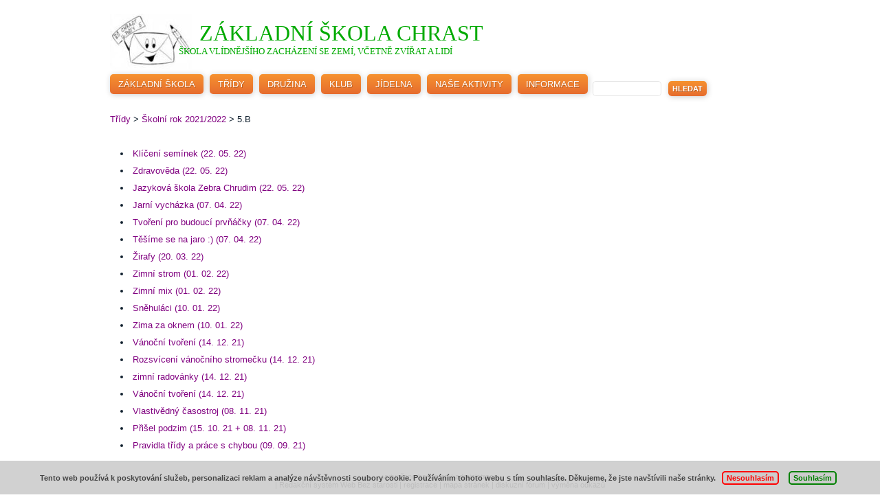

--- FILE ---
content_type: text/html; charset=UTF-8
request_url: https://www.skola-chrast.net/tridy/skolni-rok-2021_2022/5_b
body_size: 4611
content:
<!DOCTYPE html PUBLIC "-//W3C//DTD XHTML 1.0 Strict//EN" "http://www.w3.org/TR/xhtml1/DTD/xhtml1-strict.dtd">

<html xmlns="http://www.w3.org/1999/xhtml">

<head>

<base href="https://www.skola-chrast.net/" />
<meta http-equiv="Content-Type" content="text/html; charset=utf-8" />
<link href="userFiles/favicon.ico" rel="shortcut icon" type="image/ico" />
<meta property="og:image" content="http://www.banan.cz/userFiles/hlavni-panel/fb_banan.jpg" />
<script type="text/javascript" src="js/jquery.js"></script>
<script type="text/javascript" src="file.php?f=js/jquery.ui.js.php"></script>
<script type="text/javascript" src="file.php?f=plugins/thickbox/thickbox.js.php"></script>
<script type="text/javascript" src="js/init.js"></script>
<link rel="stylesheet" type="text/css" href="../plugins/datetimepicker/build/jquery.datetimepicker.min.css" media="all" />
<script type="text/javascript" src="../plugins/datetimepicker/build/jquery.datetimepicker.full.js"></script>
<script type="text/javascript" src="js/s.js"></script>
<script type="text/javascript" src="js/jquery.roundblock.js"></script>
<link href="plugins/nanogallery2-3.0.5/dist/css/nanogallery2.min.css" rel="stylesheet" type="text/css">
<script  type="text/javascript" src="plugins/nanogallery2-3.0.5/dist/jquery.nanogallery2.min.js"></script>
<link rel="stylesheet" href="../plugins/bootstrap_modalonly/css/bootstrap.css">
<script src="../plugins/bootstrap_modalonly/js/bootstrap.js"></script>    
<script type="text/javascript" src="js/jquery.cookie.js"></script>

<!--[if lte IE 6]>
<script type="text/javascript" src="js/jquery.ifixpng.js"></script>
<script type="text/javascript"> $.ifixpng("admin/transparent.gif"); $(function(){ $("div").ifixpng(); }); </script>
<![endif]-->

<meta name="basepathlng" content="./" />
<meta http-equiv="content-language" content="cs" />
<meta name="author" content="Radovan" />
<meta name="description" content="" />
<meta name="keywords" content="" />
<title>5.B | Základní škola Chrast</title>
<meta property="og:title"  content= "Základní škola Chrast" />
<meta property="og:description"  content= "" />
<!-- Page Head -->

<!-- /Page Head -->

<link href='http://fonts.googleapis.com/css?family=Open+Sans:400,700,300,600,800&subset=latin,latin-ext' rel='stylesheet' type='text/css'>

<link rel="stylesheet" href="css.php" type="text/css" media="screen,print" />

<style> .paticka_vzhled {display:inline!important;  } </style>
<!--[if IE]> <link rel="stylesheet" type="text/css" href="ie.css" /> <![endif]-->
<!--[if lte IE 7]> <link rel="stylesheet" type="text/css" href="ie7.css" /> <![endif]-->
<script type="text/javascript">
  window.fbAsyncInit = function() {
    FB.init({
      appId      : "486735741442178",
      channelUrl : "//www.skola-chrast.net/file.php?f=plugins/facebook/channel.js.php&l=cs_CZ",
      status     : true,
      xfbml      : true
    });
  };
  (function(d, s, id){
     var js, fjs = d.getElementsByTagName(s)[0];
     if (d.getElementById(id)) {return;}
     js = d.createElement(s); js.id = id;
     js.src = "//connect.facebook.net/cs_CZ/all.js";
     fjs.parentNode.insertBefore(js, fjs);
   }(document, "script", "facebook-jssdk"));

</script>
<link href="https://www.skola-chrast.net/rss.php?id=5" rel="alternate" type="application/rss+xml" title="Novinky" />
<script type="text/javascript">
$(function(){
if (window.isFrontpage)
  {
  $('#sidebar').addClass('visible');
  $('body').addClass('uvod');
  }
});
</script>

<!--[if gte IE 9]>
  <style type="text/css">
    body, .mimg, .rsslink, #menu>ul>li>ul, .more, .button, #menu>ul>li>a:hover, #menu>ul>li.current>a,  #menu>ul>li:hover>a, .button:hover, .more:hover, #menu>ul>li>a {
       filter: none !important;
    }
  </style>
<![endif]-->

</head>

<body>
<div id="wrap"><!-- wrap starts here -->

	<div id="header">

		
<div class="boxed">
<h2>Hledat</h2>

<div class="content2">

<form method="get" action="./search" class="hledani">

<table style="width: 100%;" border="0">

	<tr>
		<td><input type="text" name="hledat" value="" style="width: 100%;" /></td>
		<td width="1%"><input type="submit" value="Hledat" class="button" style="margin-left: 8px;" /></td>
	</tr>

</table>

</form>

</div>
</div>

		<h1 id="logo"><a href="./" title="">Základní škola Chrast</a></h1>
		<h2 id="slogan">Škola vlídnějšího zacházení se Zemí, včetně zvířat a lidí</h2>
  
	</div>
  
	<div id="menu">

		<ul><li><a href="./zakladni-skola">Základní škola</a><ul><li><a href="./zakladni-skola/reditelna-oznamuje-25_26">Ředitelna oznamuje 25/26</a></li><li><a href="./zakladni-skola/zamestnanci-skoly">Zaměstnanci školy</a></li><li><a href="./zakladni-skola/karierove-poradenstvi-25_26">Kariérové poradenství 25/26</a></li><li><a href="./zakladni-skola/itinerar-skolniho-roku">Itinerář školního roku</a></li><li><a href="./zakladni-skola/vychovne-poradenstvi-25_26">Výchovné poradenství 25/26</a></li><li><a href="./zakladni-skola/metodik-prevence-25_26">Metodik prevence 25/26</a></li><li><a href="./zakladni-skola/akce-skoly-2025_2026">Akce školy 2025/2026</a></li><li><a href="./zakladni-skola/dokumenty-zs">Dokumenty ZŠ</a></li><li><a href="./zakladni-skola/qiido---podpora-nadanych-zaku">QIIDO - Podpora nadaných žáků</a></li><li><a href="./zakladni-skola/skolni-knihovna">Školní knihovna</a></li><li><a href="./zakladni-skola/oceneni-skoly">Ocenění školy</a></li><li><a href="./zakladni-skola/svp">ŠVP</a></li><li><a href="./zakladni-skola/informace-pro-prvnaky">Informace pro prvňáky</a></li><li><a href="./zakladni-skola/gdpr">GDPR</a></li><li><a href="./zakladni-skola/zkoumave-cteni">Zkoumavé čtení</a></li><li><a href="./zakladni-skola/doucovani-zaku---npo">Doučování žáků - NPO</a></li><li><a href="./zakladni-skola/fotogalerie-">Fotogalerie</a></li><li><a href="./zakladni-skola/kontakt">Kontakt</a></li></ul></li><li><a href="./tridy">Třídy</a><ul><li><a href="./tridy/skolni-rok-2025_2026">Školní rok 2025/2026</a><ul><li><a href="./tridy/skolni-rok-2025_2026/pripravna-trida">Přípravná třída</a></li><li><a href="./tridy/skolni-rok-2025_2026/1_a">1.A</a></li><li><a href="./tridy/skolni-rok-2025_2026/1_b">1.B</a></li><li><a href="./tridy/skolni-rok-2025_2026/2_a">2.A</a></li><li><a href="./tridy/skolni-rok-2025_2026/2_b">2.B</a></li><li><a href="./tridy/skolni-rok-2025_2026/3_a">3.A</a></li><li><a href="./tridy/skolni-rok-2025_2026/3_b">3.B</a></li><li><a href="./tridy/skolni-rok-2025_2026/4_a">4.A</a></li><li><a href="./tridy/skolni-rok-2025_2026/4_b">4.B</a></li><li><a href="./tridy/skolni-rok-2025_2026/5_a">5.A</a></li><li><a href="./tridy/skolni-rok-2025_2026/5_b">5.B</a></li><li><a href="./tridy/skolni-rok-2025_2026/6_a">6.A</a></li><li><a href="./tridy/skolni-rok-2025_2026/6_b">6.B</a></li><li><a href="./tridy/skolni-rok-2025_2026/6_c">6.C</a></li><li><a href="./tridy/skolni-rok-2025_2026/7_a">7.A</a></li><li><a href="./tridy/skolni-rok-2025_2026/7_b">7.B</a></li><li><a href="./tridy/skolni-rok-2025_2026/7_c">7.C</a></li><li><a href="./tridy/skolni-rok-2025_2026/8_a">8.A</a></li><li><a href="./tridy/skolni-rok-2025_2026/8_b">8.B</a></li><li><a href="./tridy/skolni-rok-2025_2026/9_a">9.A</a></li><li><a href="./tridy/skolni-rok-2025_2026/9_b">9.B</a></li><li><a href="./tridy/skolni-rok-2025_2026/9_c">9.C</a></li></ul></li><li><a href="./tridy/rozvrhy-trid">Rozvrhy tříd</a></li></ul></li><li><a href="./druzina">Družina</a><ul><li><a href="./druzina/2025_2026">2025/2026</a><ul><li><a href="./druzina/2025_2026/1_oddeleni---kocky">1.oddělení - kočky</a></li><li><a href="./druzina/2025_2026/2_oddeleni---dinosauri">2.oddělení - dinosauři</a></li><li><a href="./druzina/2025_2026/3_oddeleni---zirafy">3.oddělení - žirafy</a></li><li><a href="./druzina/2025_2026/4_oddeleni---lvi">4.oddělení - lvi</a></li><li><a href="./druzina/2025_2026/5_oddeleni---zelvy">5.oddělení - želvy</a></li><li><a href="./druzina/2025_2026/6_oddeleni---sovy">6.oddělení - sovy</a></li><li><a href="./druzina/2025_2026/7_oddeleni---jednorozci">7.oddělení - jednorožci</a></li><li><a href="./druzina/2025_2026/tvorilek-25_26">Tvořílek 25/26</a></li></ul></li><li><a href="./druzina/dokumenty-sd">Dokumenty ŠD</a></li><li><a href="./druzina/archiv">Archiv</a></li></ul></li><li><a href="./klub">Klub</a><ul><li><a href="./klub/klub">Klub</a></li><li><a href="./klub/krouzky-sk">Kroužky ŠK</a><ul><li><a href="./klub/krouzky-sk/tvorilek">Tvořílek</a></li><li><a href="./klub/krouzky-sk/vyroba-sperku">Výroba šperků</a></li><li><a href="./klub/krouzky-sk/sachy">Šachy</a></li></ul></li><li><a href="./klub/dokumenty-sk">Dokumenty ŠK</a></li></ul></li><li><a href="./jidelna">Jídelna</a><ul><li><a href="./jidelna/jidelni-listek">Jídelní lístek</a></li><li><a href="./jidelna/dokumenty-sj">Dokumenty ŠJ</a></li><li><a href="./jidelna/informace-sj">Informace ŠJ</a></li></ul></li><li><a href="./nase-aktivity">Naše aktivity</a><ul><li><a href="./nase-aktivity/ekoskola">EKOškola</a><ul><li><a href="./nase-aktivity/ekoskola/ekoskola-2025_2026">EKOškola 2025/2026</a></li><li><a href="./nase-aktivity/ekoskola/ekoskola-2024_2025">EKOškola 2024/2025</a></li><li><a href="./nase-aktivity/ekoskola/ekoskola-2023_2024">EKOškola 2023/2024</a></li><li><a href="./nase-aktivity/ekoskola/ekoskola-2022_2023">EKOškola 2022/2023</a></li><li><a href="./nase-aktivity/ekoskola/ekoskola-2021_2022">EKOškola 2021/2022</a></li><li><a href="./nase-aktivity/ekoskola/ekoskola-2020_2021">EKOškola 2020/2021</a></li><li><a href="./nase-aktivity/ekoskola/ekoskola-2019_2020">EKOškola 2019/2020</a></li><li><a href="./nase-aktivity/ekoskola/ekoskola-2018_2019">EKOškola 2018/2019</a></li></ul></li><li><a href="./nase-aktivity/casopis-chrast">Časopis CHrAsT</a></li><li><a href="./nase-aktivity/centrum-kolegialni-podpory">Centrum kolegiální podpory</a></li><li><a href="./nase-aktivity/zvonecek">Zvoneček</a></li><li><a href="./nase-aktivity/zvonky">Zvonky</a></li><li><a href="./nase-aktivity/skolska-rada">Školská rada</a></li><li><a href="./nase-aktivity/srps">SRPŠ</a></li><li><a href="./nase-aktivity/granty">Granty</a></li><li><a href="./nase-aktivity/krajsky-akcni-plan">Krajský akční plán</a></li><li><a href="./nase-aktivity/ovoce-a-mleko-do-skol">Ovoce a mléko do škol</a></li><li><a href="./nase-aktivity/rozpocet">Rozpočet</a></li><li><a href="./nase-aktivity/navstevni-kniha">Návštěvní kniha</a></li><li><a href="./nase-aktivity/zajmove-krouzky-2025_2026">Zájmové kroužky 2025/2026</a></li><li><a href="./nase-aktivity/komunitni-skola">Komunitní škola</a><ul><li><a href="./nase-aktivity/komunitni-skola/keramika">Keramika</a></li></ul></li><li><a href="./nase-aktivity/akademie-2025">Akademie 2025</a></li></ul></li><li><a href="./informace">Informace</a></li></ul>
	</div>
  
	<div id="sidebar">
    
    		
		<h2></h2>

		
		
		
	</div>
  
	<div id="main">
	
<div id="crumbs"><a href="././tridy">Třídy</a> &gt; <a href="././tridy/skolni-rok-2021_2022">Školní rok 2021/2022</a> &gt; <span>5.B</span></div>
	
<!-- AddThis Button BEGIN -->
<div class="addthis_container">
<div class="addthis_toolbox addthis_default_style">
<a href="http://addthis.com/bookmark.php?v=250&amp;username=xa-4b7046b051b49e49" class="addthis_button_compact">Sdílet</a><script type="text/javascript" src="http://s7.addthis.com/js/250/addthis_widget.js#username=xa-4b7046b051b49e49"></script>
	<span class="addthis_separator">|</span>
	<a class="addthis_button_facebook"></a>
	<a class="addthis_button_twitter"></a>
	<a class="addthis_button_myspace"></a>
	<a class="addthis_button_google"></a>
	
</div>
</div>
<!-- AddThis Button END -->
<div class="post ">
	
	<div class="post_body">
	<ul><li><a href="tridy/skolni-rok-2021_2022/5_b&pg=2">Klíčení semínek (22. 05. 22)</a></li><li><a href="tridy/skolni-rok-2021_2022/5_b&pg=3">Zdravověda (22. 05. 22)</a></li><li><a href="tridy/skolni-rok-2021_2022/5_b&pg=4">Jazyková škola Zebra Chrudim (22. 05. 22)</a></li><li><a href="tridy/skolni-rok-2021_2022/5_b&pg=5">Jarní vycházka (07. 04. 22)</a></li><li><a href="tridy/skolni-rok-2021_2022/5_b&pg=6">Tvoření pro budoucí prvňáčky (07. 04. 22)</a></li><li><a href="tridy/skolni-rok-2021_2022/5_b&pg=7">Těšíme se na jaro :) (07. 04. 22)</a></li><li><a href="tridy/skolni-rok-2021_2022/5_b&pg=8">Žirafy (20. 03. 22)</a></li><li><a href="tridy/skolni-rok-2021_2022/5_b&pg=9">Zimní strom (01. 02. 22)</a></li><li><a href="tridy/skolni-rok-2021_2022/5_b&pg=10">Zimní mix (01. 02. 22)</a></li><li><a href="tridy/skolni-rok-2021_2022/5_b&pg=11">Sněhuláci (10. 01. 22)</a></li><li><a href="tridy/skolni-rok-2021_2022/5_b&pg=12">Zima za oknem (10. 01. 22)</a></li><li><a href="tridy/skolni-rok-2021_2022/5_b&pg=13">Vánoční tvoření (14. 12. 21)</a></li><li><a href="tridy/skolni-rok-2021_2022/5_b&pg=14">Rozsvícení vánočního stromečku (14. 12. 21)</a></li><li><a href="tridy/skolni-rok-2021_2022/5_b&pg=15">zimní radovánky (14. 12. 21)</a></li><li><a href="tridy/skolni-rok-2021_2022/5_b&pg=16">Vánoční tvoření (14. 12. 21)</a></li><li><a href="tridy/skolni-rok-2021_2022/5_b&pg=17">Vlastivědný časostroj (08. 11. 21)</a></li><li><a href="tridy/skolni-rok-2021_2022/5_b&pg=18">Přišel podzim (15. 10. 21 + 08. 11. 21)</a></li><li><a href="tridy/skolni-rok-2021_2022/5_b&pg=19">Pravidla třídy a práce s chybou (09. 09. 21)</a></li></ul>
</div>
</div>

	</div>

	<div id="rightbar">
	
	    
			<script type="text/javascript" src="js/datepicker.novinky.js"></script>
			<div class="boxed">

<h2>Novinky</h2>

<a name="newsid5"></a><div class="datepicker novinky" newsid="5" dates="" cur="2026-02-01" min="2026-02-01" max="2026-02-02"></div>

	<ul class="novinky content2">



	
	</ul>

    <div class="rsslink"><a href="https://www.skola-chrast.net/rss.php?id=5">RSS</a></div></div>
	</div>

</div><!-- wrap ends here -->

<!-- footer starts here -->
	<div id="footer">
		<div id="footer-content">
		<div id="footer-right">
			<p class="paticka" style=""><p>vytvořeno <a href="https://www.banan.cz/">banan.cz</a> | <a href="admin">administrace</a></p><span class="paticka_user"> | <a href="admin/">Redakční systém Web Bez starosti</a></span>
<span class="paticka_registrace"> | <a href="admin/registrace.php">registrace</a></span>
<span class="paticka_sitemap"> | <a href="sitemap">mapa stránek</a></span>
<span class="paticka_diskuzni_forum"> | <a href="forum">diskuzní fórum</a></span>
<span class="paticka_vymena_odkazu"> | <a href="vymena-odkazu">výměna odkazů</a></span>
</p> <!-- banan=rs --><div class="paticka_cookies">
    <span class="paticka_cookies_text">Tento web používá k poskytování služeb, personalizaci reklam a analýze návštěvnosti soubory cookie. Používáním tohoto webu s tím souhlasíte. Děkujeme, že jste navštívili naše stránky.</span>
    <a href="javascript:;" class="paticka_cookies_deny" onclick="document.cookie='hide_cookies=1; expires=Fri, 31 Dec 9999 23:59:59 GMT'; $('.paticka_cookies').remove();">Nesouhlasím</a>
    <a href="javascript:;" class="paticka_cookies_allow" onclick="document.cookie='hide_cookies=1; expires=Fri, 31 Dec 9999 23:59:59 GMT'; $('.paticka_cookies').remove();">Souhlasím</a>
    </div>		</div>

		<div id="footer-left">
            <p>
						            </p>
		</div>
		</div>
	</div>
<!-- footer ends here -->

</body>
</html>
<!--SQL: 0 | cas: 0.029133081436157 | pamet: 990744-->

--- FILE ---
content_type: text/css; charset=UTF-8
request_url: https://www.skola-chrast.net/css.php
body_size: 13012
content:
/* RS banan, www.skola-chrast.net, verze: 9.9.2025 21:58:42 */
/* optimalizovano: 69 kB v 12 souborech -> 66 kB (95 %) */

/* include: plugins/thickbox/thickbox.css */


#TB_window {
font-size: 11px;
line-height: normal;
margin: 0 auto;
color: #565656;
font-family: "Trebuchet MS", "Geneva CE", lucida, sans-serif;
background: #FFFFFF;
}
#TB_secondLine {
font-size: .85em;
font-family: "Trebuchet MS", "Geneva CE", lucida, sans-serif;
color: #000000;
background: #E0E0E0;
}
#TB_window a:link {color: #666666;}
#TB_window a:visited {color: #666666;}
#TB_window a:hover {color: #000;}
#TB_window a:active {color: #666666;}
#TB_window a:focus{color: #666666;}
#TB_overlay {
position: fixed;
z-index:100;
top: 0px;
left: 0px;
height:100%;
width:100%;
}
.TB_overlayMacFFBGHack {background: url("plugins/thickbox/macFFBgHack.png") repeat;}
.TB_overlayBG {
background-color:#000;
filter:alpha(opacity=75);
-moz-opacity: 0.75;
opacity: 0.75;
}
#TB_window {
position: fixed;
color: #565656;
font-family: "Trebuchet MS", "Geneva CE", lucida, sans-serif;
font-size: 11px;
background: #FFFFFF;
line-height: normal;
z-index: 102;
display:none;
border: 4px solid #525252;
text-align:left;
top:50%;
left:50%;
}
* html #TB_window {
position: absolute;
margin-top: expression(0 - parseInt(this.offsetHeight / 2) + (TBWindowMargin = document.documentElement && document.documentElement.scrollTop || document.body.scrollTop) + 'px');
}
#TB_window img#TB_Image {
display:block;
margin: 15px 0 0 15px !important;
border-right: 1px solid #ccc !important;
border-bottom: 1px solid #ccc !important;
border-top: 1px solid #666 !important;
border-left: 1px solid #666 !important;
}
#TB_caption{
height:25px;
padding:7px 30px 10px 25px;
float:left;
}
#TB_closeWindow{
height:26px;
padding:11px 25px 10px 0;
float:right;
vertical-align: middle;
line-height: 26px;
font-weight: bold;
}
#TB_closeWindowButton a{
background-color: #000000;
color: #EEEEEE;
}
#TB_closeWindowButton a:hover
{
color: #df6f1d;
background-color: #000000;
text-decoration: underline;
}
#TB_window a:hover
{
color: #df6f1d;
background-color: #000000;
text-decoration: underline;
}
#TB_closeAjaxWindow{
padding:7px 10px 5px 0;
margin-bottom:1px;
text-align:right;
float:right;
font-weight: bold;
}
a#TB_closeWindowButton:hover{
background-color: transparent;
}
#TB_ajaxWindowTitle{
float:left;
padding:7px 0 5px 10px;
margin-bottom:1px;
font-weight: bold;
font-size: 12px;
}
#TB_title{
background-color:#000000;
height:27px;
color: #FFFFFF;
}
#TB_ajaxContent{
clear:both;
padding:2px 15px 15px 15px;
overflow:auto;
text-align:left;
line-height:normal;
}
#TB_ajaxContent.TB_modal{
padding:15px;
}
#TB_ajaxContent p{
padding:5px 0px 5px 0px;
}
#TB_load{
position: fixed;
display:none;
height:13px;
width:208px;
z-index:103;
top: 50%;
left: 50%;
margin: -6px 0 0 -104px;
}
* html #TB_load {
position: absolute;
margin-top: expression(0 - parseInt(this.offsetHeight / 2) + (TBWindowMargin = document.documentElement && document.documentElement.scrollTop || document.body.scrollTop) + 'px');
}
#TB_HideSelect{
z-index:99;
position:fixed;
top: 0;
left: 0;
border:none;
filter:alpha(opacity=0);
-moz-opacity: 0;
opacity: 0;
height:100%;
width:100%;
}
* html #TB_HideSelect {
position: absolute;
height: expression(document.body.scrollHeight > document.body.offsetHeight ? document.body.scrollHeight : document.body.offsetHeight + 'px');
}
#TB_iframeContent{
clear:both;
border:none;
margin-bottom:-1px;
margin-top:1px;
}
#bloger_iframe
{
padding: 10px 20px 0px 20px;
line-height: normal;
}
#iframe_submit_pos
{
padding-top: 20px;
text-align: center;
}
#TB_window img{
padding:0px;
margin:0px;
border:0px;
}
#TB_secondLine #TB_prev{
margin-left: 20px;
}
body.inThickbox
{
text-align: left;
margin: 5px !important;
color: #565656;
font-size: 12px;
font-family: "Trebuchet MS", "Geneva CE", "lucida", sans-serif;
line-height: normal;
}
#TB_secondLine {background:transparent;}
#TB_window {border:none; border-radius:5px;}
#TB_caption {height:55px;}
#TB_window a:hover{color: black; background-color: transparent; text-decoration: underline;}

/* include: js/jqueryui/jquery.ui.css */


.ui-helper-hidden {
display: none;
}
.ui-helper-hidden-accessible {
border: 0;
clip: rect(0 0 0 0);
height: 1px;
margin: -1px;
overflow: hidden;
padding: 0;
position: absolute;
width: 1px;
}
.ui-helper-reset {
margin: 0;
padding: 0;
border: 0;
outline: 0;
line-height: 1.3;
text-decoration: none;
font-size: 100%;
list-style: none;
}
.ui-helper-clearfix:before,
.ui-helper-clearfix:after {
content: "";
display: table;
border-collapse: collapse;
}
.ui-helper-clearfix:after {
clear: both;
}
.ui-helper-clearfix {
min-height: 0;
}
.ui-helper-zfix {
width: 100%;
height: 100%;
top: 0;
left: 0;
position: absolute;
opacity: 0;
filter:Alpha(Opacity=0);
}
.ui-front {
z-index: 100;
}
.ui-state-disabled {
cursor: default !important;
}
.ui-icon {
display: block;
text-indent: -99999px;
overflow: hidden;
background-repeat: no-repeat;
}
.ui-widget-overlay {
position: fixed;
top: 0;
left: 0;
width: 100%;
height: 100%;
}
.ui-draggable-handle {
-ms-touch-action: none;
touch-action: none;
}
.ui-resizable {
position: relative;
}
.ui-resizable-handle {
position: absolute;
font-size: 0.1px;
display: block;
-ms-touch-action: none;
touch-action: none;
}
.ui-resizable-disabled .ui-resizable-handle,
.ui-resizable-autohide .ui-resizable-handle {
display: none;
}
.ui-resizable-n {
cursor: n-resize;
height: 7px;
width: 100%;
top: -5px;
left: 0;
}
.ui-resizable-s {
cursor: s-resize;
height: 7px;
width: 100%;
bottom: -5px;
left: 0;
}
.ui-resizable-e {
cursor: e-resize;
width: 7px;
right: -5px;
top: 0;
height: 100%;
}
.ui-resizable-w {
cursor: w-resize;
width: 7px;
left: -5px;
top: 0;
height: 100%;
}
.ui-resizable-se {
cursor: se-resize;
width: 12px;
height: 12px;
right: 1px;
bottom: 1px;
}
.ui-resizable-sw {
cursor: sw-resize;
width: 9px;
height: 9px;
left: -5px;
bottom: -5px;
}
.ui-resizable-nw {
cursor: nw-resize;
width: 9px;
height: 9px;
left: -5px;
top: -5px;
}
.ui-resizable-ne {
cursor: ne-resize;
width: 9px;
height: 9px;
right: -5px;
top: -5px;
}
.ui-selectable {
-ms-touch-action: none;
touch-action: none;
}
.ui-selectable-helper {
position: absolute;
z-index: 100;
border: 1px dotted black;
}
.ui-sortable-handle {
-ms-touch-action: none;
touch-action: none;
}
.ui-accordion .ui-accordion-header {
display: block;
cursor: pointer;
position: relative;
margin: 2px 0 0 0;
padding: .5em .5em .5em .7em;
min-height: 0;
font-size: 100%;
}
.ui-accordion .ui-accordion-icons {
padding-left: 2.2em;
}
.ui-accordion .ui-accordion-icons .ui-accordion-icons {
padding-left: 2.2em;
}
.ui-accordion .ui-accordion-header .ui-accordion-header-icon {
position: absolute;
left: .5em;
top: 50%;
margin-top: -8px;
}
.ui-accordion .ui-accordion-content {
padding: 1em 2.2em;
border-top: 0;
overflow: auto;
}
.ui-autocomplete {
position: absolute;
top: 0;
left: 0;
cursor: default;
}
.ui-button {
display: inline-block;
position: relative;
padding: 0;
line-height: normal;
margin-right: .1em;
cursor: pointer;
vertical-align: middle;
text-align: center;
overflow: visible;
}
.ui-button,
.ui-button:link,
.ui-button:visited,
.ui-button:hover,
.ui-button:active {
text-decoration: none;
}
.ui-button-icon-only {
width: 2.2em;
}
button.ui-button-icon-only {
width: 2.4em;
}
.ui-button-icons-only {
width: 3.4em;
}
button.ui-button-icons-only {
width: 3.7em;
}
.ui-button .ui-button-text {
display: block;
line-height: normal;
}
.ui-button-text-only .ui-button-text {
padding: .4em 1em;
}
.ui-button-icon-only .ui-button-text,
.ui-button-icons-only .ui-button-text {
padding: .4em;
text-indent: -9999999px;
}
.ui-button-text-icon-primary .ui-button-text,
.ui-button-text-icons .ui-button-text {
padding: .4em 1em .4em 2.1em;
}
.ui-button-text-icon-secondary .ui-button-text,
.ui-button-text-icons .ui-button-text {
padding: .4em 2.1em .4em 1em;
}
.ui-button-text-icons .ui-button-text {
padding-left: 2.1em;
padding-right: 2.1em;
}
input.ui-button {
padding: .4em 1em;
}
.ui-button-icon-only .ui-icon,
.ui-button-text-icon-primary .ui-icon,
.ui-button-text-icon-secondary .ui-icon,
.ui-button-text-icons .ui-icon,
.ui-button-icons-only .ui-icon {
position: absolute;
top: 50%;
margin-top: -8px;
}
.ui-button-icon-only .ui-icon {
left: 50%;
margin-left: -8px;
}
.ui-button-text-icon-primary .ui-button-icon-primary,
.ui-button-text-icons .ui-button-icon-primary,
.ui-button-icons-only .ui-button-icon-primary {
left: .5em;
}
.ui-button-text-icon-secondary .ui-button-icon-secondary,
.ui-button-text-icons .ui-button-icon-secondary,
.ui-button-icons-only .ui-button-icon-secondary {
right: .5em;
}
.ui-buttonset {
margin-right: 7px;
}
.ui-buttonset .ui-button {
margin-left: 0;
margin-right: -.3em;
}
input.ui-button::-moz-focus-inner,
button.ui-button::-moz-focus-inner {
border: 0;
padding: 0;
}
.ui-datepicker {
width: 17em;
padding: .2em .2em 0;
display: none;
}
.ui-datepicker .ui-datepicker-header {
position: relative;
padding: .2em 0;
}
.ui-datepicker .ui-datepicker-prev,
.ui-datepicker .ui-datepicker-next {
position: absolute;
top: 2px;
width: 1.8em;
height: 1.8em;
}
.ui-datepicker .ui-datepicker-prev-hover,
.ui-datepicker .ui-datepicker-next-hover {
top: 1px;
}
.ui-datepicker .ui-datepicker-prev {
left: 2px;
}
.ui-datepicker .ui-datepicker-next {
right: 2px;
}
.ui-datepicker .ui-datepicker-prev-hover {
left: 1px;
}
.ui-datepicker .ui-datepicker-next-hover {
right: 1px;
}
.ui-datepicker .ui-datepicker-prev span,
.ui-datepicker .ui-datepicker-next span {
display: block;
position: absolute;
left: 50%;
margin-left: -8px;
top: 50%;
margin-top: -8px;
}
.ui-datepicker .ui-datepicker-title {
margin: 0 2.3em;
line-height: 1.8em;
text-align: center;
}
.ui-datepicker .ui-datepicker-title select {
font-size: 1em;
margin: 1px 0;
}
.ui-datepicker select.ui-datepicker-month,
.ui-datepicker select.ui-datepicker-year {
width: 45%;
}
.ui-datepicker table {
width: 100%;
font-size: .9em;
border-collapse: collapse;
margin: 0 0 .4em;
}
.ui-datepicker th {
padding: .7em .3em;
text-align: center;
font-weight: bold;
border: 0;
}
.ui-datepicker td {
border: 0;
padding: 1px;
}
.ui-datepicker td span,
.ui-datepicker td a {
display: block;
padding: .2em;
text-align: right;
text-decoration: none;
}
.ui-datepicker .ui-datepicker-buttonpane {
background-image: none;
margin: .7em 0 0 0;
padding: 0 .2em;
border-left: 0;
border-right: 0;
border-bottom: 0;
}
.ui-datepicker .ui-datepicker-buttonpane button {
float: right;
margin: .5em .2em .4em;
cursor: pointer;
padding: .2em .6em .3em .6em;
width: auto;
overflow: visible;
}
.ui-datepicker .ui-datepicker-buttonpane button.ui-datepicker-current {
float: left;
}
.ui-datepicker.ui-datepicker-multi {
width: auto;
}
.ui-datepicker-multi .ui-datepicker-group {
float: left;
}
.ui-datepicker-multi .ui-datepicker-group table {
width: 95%;
margin: 0 auto .4em;
}
.ui-datepicker-multi-2 .ui-datepicker-group {
width: 50%;
}
.ui-datepicker-multi-3 .ui-datepicker-group {
width: 33.3%;
}
.ui-datepicker-multi-4 .ui-datepicker-group {
width: 25%;
}
.ui-datepicker-multi .ui-datepicker-group-last .ui-datepicker-header,
.ui-datepicker-multi .ui-datepicker-group-middle .ui-datepicker-header {
border-left-width: 0;
}
.ui-datepicker-multi .ui-datepicker-buttonpane {
clear: left;
}
.ui-datepicker-row-break {
clear: both;
width: 100%;
font-size: 0;
}
.ui-datepicker-rtl {
direction: rtl;
}
.ui-datepicker-rtl .ui-datepicker-prev {
right: 2px;
left: auto;
}
.ui-datepicker-rtl .ui-datepicker-next {
left: 2px;
right: auto;
}
.ui-datepicker-rtl .ui-datepicker-prev:hover {
right: 1px;
left: auto;
}
.ui-datepicker-rtl .ui-datepicker-next:hover {
left: 1px;
right: auto;
}
.ui-datepicker-rtl .ui-datepicker-buttonpane {
clear: right;
}
.ui-datepicker-rtl .ui-datepicker-buttonpane button {
float: left;
}
.ui-datepicker-rtl .ui-datepicker-buttonpane button.ui-datepicker-current,
.ui-datepicker-rtl .ui-datepicker-group {
float: right;
}
.ui-datepicker-rtl .ui-datepicker-group-last .ui-datepicker-header,
.ui-datepicker-rtl .ui-datepicker-group-middle .ui-datepicker-header {
border-right-width: 0;
border-left-width: 1px;
}
.ui-dialog {
overflow: hidden;
position: absolute;
top: 0;
left: 0;
padding: .2em;
outline: 0;
}
.ui-dialog .ui-dialog-titlebar {
padding: .4em 1em;
position: relative;
}
.ui-dialog .ui-dialog-title {
float: left;
margin: .1em 0;
white-space: nowrap;
width: 90%;
overflow: hidden;
text-overflow: ellipsis;
}
.ui-dialog .ui-dialog-titlebar-close {
position: absolute;
right: .3em;
top: 50%;
width: 20px;
margin: -10px 0 0 0;
padding: 1px;
height: 20px;
}
.ui-dialog .ui-dialog-content {
position: relative;
border: 0;
padding: .5em 1em;
background: none;
overflow: auto;
}
.ui-dialog .ui-dialog-buttonpane {
text-align: left;
border-width: 1px 0 0 0;
background-image: none;
margin-top: .5em;
padding: .3em 1em .5em .4em;
}
.ui-dialog .ui-dialog-buttonpane .ui-dialog-buttonset {
float: right;
}
.ui-dialog .ui-dialog-buttonpane button {
margin: .5em .4em .5em 0;
cursor: pointer;
}
.ui-dialog .ui-resizable-se {
width: 12px;
height: 12px;
right: -5px;
bottom: -5px;
background-position: 16px 16px;
}
.ui-draggable .ui-dialog-titlebar {
cursor: move;
}
.ui-menu {
list-style: none;
padding: 0;
margin: 0;
display: block;
outline: none;
}
.ui-menu .ui-menu {
position: absolute;
}
.ui-menu .ui-menu-item {
position: relative;
margin: 0;
padding: 3px 1em 3px .4em;
cursor: pointer;
min-height: 0;
list-style-image: url("js/jqueryui/[data-uri]");
}
.ui-menu .ui-menu-divider {
margin: 5px 0;
height: 0;
font-size: 0;
line-height: 0;
border-width: 1px 0 0 0;
}
.ui-menu .ui-state-focus,
.ui-menu .ui-state-active {
margin: -1px;
}
.ui-menu-icons {
position: relative;
}
.ui-menu-icons .ui-menu-item {
padding-left: 2em;
}
.ui-menu .ui-icon {
position: absolute;
top: 0;
bottom: 0;
left: .2em;
margin: auto 0;
}
.ui-menu .ui-menu-icon {
left: auto;
right: 0;
}
.ui-slider {
position: relative;
text-align: left;
}
.ui-slider .ui-slider-handle {
position: absolute;
z-index: 2;
width: 1.2em;
height: 1.2em;
cursor: default;
-ms-touch-action: none;
touch-action: none;
}
.ui-slider .ui-slider-range {
position: absolute;
z-index: 1;
font-size: .7em;
display: block;
border: 0;
background-position: 0 0;
}
.ui-slider.ui-state-disabled .ui-slider-handle,
.ui-slider.ui-state-disabled .ui-slider-range {
filter: inherit;
}
.ui-slider-horizontal {
height: .8em;
}
.ui-slider-horizontal .ui-slider-handle {
top: -.3em;
margin-left: -.6em;
}
.ui-slider-horizontal .ui-slider-range {
top: 0;
height: 100%;
}
.ui-slider-horizontal .ui-slider-range-min {
left: 0;
}
.ui-slider-horizontal .ui-slider-range-max {
right: 0;
}
.ui-slider-vertical {
width: .8em;
height: 100px;
}
.ui-slider-vertical .ui-slider-handle {
left: -.3em;
margin-left: 0;
margin-bottom: -.6em;
}
.ui-slider-vertical .ui-slider-range {
left: 0;
width: 100%;
}
.ui-slider-vertical .ui-slider-range-min {
bottom: 0;
}
.ui-slider-vertical .ui-slider-range-max {
top: 0;
}
.ui-tabs {
position: relative;
padding: .2em;
}
.ui-tabs .ui-tabs-nav {
margin: 0;
padding: .2em .2em 0;
}
.ui-tabs .ui-tabs-nav li {
list-style: none;
float: left;
position: relative;
top: 0;
margin: 1px .2em 0 0;
border-bottom-width: 0;
padding: 0;
white-space: nowrap;
}
.ui-tabs .ui-tabs-nav .ui-tabs-anchor {
float: left;
padding: .5em 1em;
text-decoration: none;
}
.ui-tabs .ui-tabs-nav li.ui-tabs-active {
margin-bottom: -1px;
padding-bottom: 1px;
}
.ui-tabs .ui-tabs-nav li.ui-tabs-active .ui-tabs-anchor,
.ui-tabs .ui-tabs-nav li.ui-state-disabled .ui-tabs-anchor,
.ui-tabs .ui-tabs-nav li.ui-tabs-loading .ui-tabs-anchor {
cursor: text;
}
.ui-tabs-collapsible .ui-tabs-nav li.ui-tabs-active .ui-tabs-anchor {
cursor: pointer;
}
.ui-tabs .ui-tabs-panel {
display: block;
border-width: 0;
padding: 1em 1.4em;
background: none;
}
.ui-widget {
font-family: Verdana,Arial,sans-serif;
font-size: 1.1em;
}
.ui-widget .ui-widget {
font-size: 1em;
}
.ui-widget input,
.ui-widget select,
.ui-widget textarea,
.ui-widget button {
font-family: Verdana,Arial,sans-serif;
font-size: 1em;
}
.ui-widget-content {
border: 1px solid #aaaaaa;
background: #ffffff url("js/jqueryui/images/ui-bg_flat_75_ffffff_40x100.png") 50% 50% repeat-x;
color: #222222;
}
.ui-widget-content a {
color: #222222;
}
.ui-widget-header {
border: 1px solid #aaaaaa;
background: #cccccc url("js/jqueryui/images/ui-bg_highlight-soft_75_cccccc_1x100.png") 50% 50% repeat-x;
color: #222222;
font-weight: bold;
}
.ui-widget-header a {
color: #222222;
}
.ui-state-default,
.ui-widget-content .ui-state-default,
.ui-widget-header .ui-state-default {
border: 1px solid #d3d3d3;
background: #e6e6e6 url("js/jqueryui/images/ui-bg_glass_75_e6e6e6_1x400.png") 50% 50% repeat-x;
font-weight: normal;
color: #555555;
}
.ui-state-default a,
.ui-state-default a:link,
.ui-state-default a:visited {
color: #555555;
text-decoration: none;
}
.ui-state-hover,
.ui-widget-content .ui-state-hover,
.ui-widget-header .ui-state-hover,
.ui-state-focus,
.ui-widget-content .ui-state-focus,
.ui-widget-header .ui-state-focus {
border: 1px solid #999999;
background: #dadada url("js/jqueryui/images/ui-bg_glass_75_dadada_1x400.png") 50% 50% repeat-x;
font-weight: normal;
color: #212121;
}
.ui-state-hover a,
.ui-state-hover a:hover,
.ui-state-hover a:link,
.ui-state-hover a:visited,
.ui-state-focus a,
.ui-state-focus a:hover,
.ui-state-focus a:link,
.ui-state-focus a:visited {
color: #212121;
text-decoration: none;
}
.ui-state-active,
.ui-widget-content .ui-state-active,
.ui-widget-header .ui-state-active {
border: 1px solid #aaaaaa;
background: #ffffff url("js/jqueryui/images/ui-bg_glass_65_ffffff_1x400.png") 50% 50% repeat-x;
font-weight: normal;
color: #212121;
}
.ui-state-active a,
.ui-state-active a:link,
.ui-state-active a:visited {
color: #212121;
text-decoration: none;
}
.ui-state-highlight,
.ui-widget-content .ui-state-highlight,
.ui-widget-header .ui-state-highlight {
border: 1px solid #fcefa1;
background: #fbf9ee url("js/jqueryui/images/ui-bg_glass_55_fbf9ee_1x400.png") 50% 50% repeat-x;
color: #363636;
}
.ui-state-highlight a,
.ui-widget-content .ui-state-highlight a,
.ui-widget-header .ui-state-highlight a {
color: #363636;
}
.ui-state-error,
.ui-widget-content .ui-state-error,
.ui-widget-header .ui-state-error {
border: 1px solid #cd0a0a;
background: #fef1ec url("js/jqueryui/images/ui-bg_glass_95_fef1ec_1x400.png") 50% 50% repeat-x;
color: #cd0a0a;
}
.ui-state-error a,
.ui-widget-content .ui-state-error a,
.ui-widget-header .ui-state-error a {
color: #cd0a0a;
}
.ui-state-error-text,
.ui-widget-content .ui-state-error-text,
.ui-widget-header .ui-state-error-text {
color: #cd0a0a;
}
.ui-priority-primary,
.ui-widget-content .ui-priority-primary,
.ui-widget-header .ui-priority-primary {
font-weight: bold;
}
.ui-priority-secondary,
.ui-widget-content .ui-priority-secondary,
.ui-widget-header .ui-priority-secondary {
opacity: .7;
filter:Alpha(Opacity=70);
font-weight: normal;
}
.ui-state-disabled,
.ui-widget-content .ui-state-disabled,
.ui-widget-header .ui-state-disabled {
opacity: .35;
filter:Alpha(Opacity=35);
background-image: none;
}
.ui-state-disabled .ui-icon {
filter:Alpha(Opacity=35);
}
.ui-icon {
width: 16px;
height: 16px;
}
.ui-icon,
.ui-widget-content .ui-icon {
background-image: url("js/jqueryui/images/ui-icons_222222_256x240.png");
}
.ui-widget-header .ui-icon {
background-image: url("js/jqueryui/images/ui-icons_222222_256x240.png");
}
.ui-state-default .ui-icon {
background-image: url("js/jqueryui/images/ui-icons_888888_256x240.png");
}
.ui-state-hover .ui-icon,
.ui-state-focus .ui-icon {
background-image: url("js/jqueryui/images/ui-icons_454545_256x240.png");
}
.ui-state-active .ui-icon {
background-image: url("js/jqueryui/images/ui-icons_454545_256x240.png");
}
.ui-state-highlight .ui-icon {
background-image: url("js/jqueryui/images/ui-icons_2e83ff_256x240.png");
}
.ui-state-error .ui-icon,
.ui-state-error-text .ui-icon {
background-image: url("js/jqueryui/images/ui-icons_cd0a0a_256x240.png");
}
.ui-icon-blank { background-position: 16px 16px; }
.ui-icon-carat-1-n { background-position: 0 0; }
.ui-icon-carat-1-ne { background-position: -16px 0; }
.ui-icon-carat-1-e { background-position: -32px 0; }
.ui-icon-carat-1-se { background-position: -48px 0; }
.ui-icon-carat-1-s { background-position: -64px 0; }
.ui-icon-carat-1-sw { background-position: -80px 0; }
.ui-icon-carat-1-w { background-position: -96px 0; }
.ui-icon-carat-1-nw { background-position: -112px 0; }
.ui-icon-carat-2-n-s { background-position: -128px 0; }
.ui-icon-carat-2-e-w { background-position: -144px 0; }
.ui-icon-triangle-1-n { background-position: 0 -16px; }
.ui-icon-triangle-1-ne { background-position: -16px -16px; }
.ui-icon-triangle-1-e { background-position: -32px -16px; }
.ui-icon-triangle-1-se { background-position: -48px -16px; }
.ui-icon-triangle-1-s { background-position: -64px -16px; }
.ui-icon-triangle-1-sw { background-position: -80px -16px; }
.ui-icon-triangle-1-w { background-position: -96px -16px; }
.ui-icon-triangle-1-nw { background-position: -112px -16px; }
.ui-icon-triangle-2-n-s { background-position: -128px -16px; }
.ui-icon-triangle-2-e-w { background-position: -144px -16px; }
.ui-icon-arrow-1-n { background-position: 0 -32px; }
.ui-icon-arrow-1-ne { background-position: -16px -32px; }
.ui-icon-arrow-1-e { background-position: -32px -32px; }
.ui-icon-arrow-1-se { background-position: -48px -32px; }
.ui-icon-arrow-1-s { background-position: -64px -32px; }
.ui-icon-arrow-1-sw { background-position: -80px -32px; }
.ui-icon-arrow-1-w { background-position: -96px -32px; }
.ui-icon-arrow-1-nw { background-position: -112px -32px; }
.ui-icon-arrow-2-n-s { background-position: -128px -32px; }
.ui-icon-arrow-2-ne-sw { background-position: -144px -32px; }
.ui-icon-arrow-2-e-w { background-position: -160px -32px; }
.ui-icon-arrow-2-se-nw { background-position: -176px -32px; }
.ui-icon-arrowstop-1-n { background-position: -192px -32px; }
.ui-icon-arrowstop-1-e { background-position: -208px -32px; }
.ui-icon-arrowstop-1-s { background-position: -224px -32px; }
.ui-icon-arrowstop-1-w { background-position: -240px -32px; }
.ui-icon-arrowthick-1-n { background-position: 0 -48px; }
.ui-icon-arrowthick-1-ne { background-position: -16px -48px; }
.ui-icon-arrowthick-1-e { background-position: -32px -48px; }
.ui-icon-arrowthick-1-se { background-position: -48px -48px; }
.ui-icon-arrowthick-1-s { background-position: -64px -48px; }
.ui-icon-arrowthick-1-sw { background-position: -80px -48px; }
.ui-icon-arrowthick-1-w { background-position: -96px -48px; }
.ui-icon-arrowthick-1-nw { background-position: -112px -48px; }
.ui-icon-arrowthick-2-n-s { background-position: -128px -48px; }
.ui-icon-arrowthick-2-ne-sw { background-position: -144px -48px; }
.ui-icon-arrowthick-2-e-w { background-position: -160px -48px; }
.ui-icon-arrowthick-2-se-nw { background-position: -176px -48px; }
.ui-icon-arrowthickstop-1-n { background-position: -192px -48px; }
.ui-icon-arrowthickstop-1-e { background-position: -208px -48px; }
.ui-icon-arrowthickstop-1-s { background-position: -224px -48px; }
.ui-icon-arrowthickstop-1-w { background-position: -240px -48px; }
.ui-icon-arrowreturnthick-1-w { background-position: 0 -64px; }
.ui-icon-arrowreturnthick-1-n { background-position: -16px -64px; }
.ui-icon-arrowreturnthick-1-e { background-position: -32px -64px; }
.ui-icon-arrowreturnthick-1-s { background-position: -48px -64px; }
.ui-icon-arrowreturn-1-w { background-position: -64px -64px; }
.ui-icon-arrowreturn-1-n { background-position: -80px -64px; }
.ui-icon-arrowreturn-1-e { background-position: -96px -64px; }
.ui-icon-arrowreturn-1-s { background-position: -112px -64px; }
.ui-icon-arrowrefresh-1-w { background-position: -128px -64px; }
.ui-icon-arrowrefresh-1-n { background-position: -144px -64px; }
.ui-icon-arrowrefresh-1-e { background-position: -160px -64px; }
.ui-icon-arrowrefresh-1-s { background-position: -176px -64px; }
.ui-icon-arrow-4 { background-position: 0 -80px; }
.ui-icon-arrow-4-diag { background-position: -16px -80px; }
.ui-icon-extlink { background-position: -32px -80px; }
.ui-icon-newwin { background-position: -48px -80px; }
.ui-icon-refresh { background-position: -64px -80px; }
.ui-icon-shuffle { background-position: -80px -80px; }
.ui-icon-transfer-e-w { background-position: -96px -80px; }
.ui-icon-transferthick-e-w { background-position: -112px -80px; }
.ui-icon-folder-collapsed { background-position: 0 -96px; }
.ui-icon-folder-open { background-position: -16px -96px; }
.ui-icon-document { background-position: -32px -96px; }
.ui-icon-document-b { background-position: -48px -96px; }
.ui-icon-note { background-position: -64px -96px; }
.ui-icon-mail-closed { background-position: -80px -96px; }
.ui-icon-mail-open { background-position: -96px -96px; }
.ui-icon-suitcase { background-position: -112px -96px; }
.ui-icon-comment { background-position: -128px -96px; }
.ui-icon-person { background-position: -144px -96px; }
.ui-icon-print { background-position: -160px -96px; }
.ui-icon-trash { background-position: -176px -96px; }
.ui-icon-locked { background-position: -192px -96px; }
.ui-icon-unlocked { background-position: -208px -96px; }
.ui-icon-bookmark { background-position: -224px -96px; }
.ui-icon-tag { background-position: -240px -96px; }
.ui-icon-home { background-position: 0 -112px; }
.ui-icon-flag { background-position: -16px -112px; }
.ui-icon-calendar { background-position: -32px -112px; }
.ui-icon-cart { background-position: -48px -112px; }
.ui-icon-pencil { background-position: -64px -112px; }
.ui-icon-clock { background-position: -80px -112px; }
.ui-icon-disk { background-position: -96px -112px; }
.ui-icon-calculator { background-position: -112px -112px; }
.ui-icon-zoomin { background-position: -128px -112px; }
.ui-icon-zoomout { background-position: -144px -112px; }
.ui-icon-search { background-position: -160px -112px; }
.ui-icon-wrench { background-position: -176px -112px; }
.ui-icon-gear { background-position: -192px -112px; }
.ui-icon-heart { background-position: -208px -112px; }
.ui-icon-star { background-position: -224px -112px; }
.ui-icon-link { background-position: -240px -112px; }
.ui-icon-cancel { background-position: 0 -128px; }
.ui-icon-plus { background-position: -16px -128px; }
.ui-icon-plusthick { background-position: -32px -128px; }
.ui-icon-minus { background-position: -48px -128px; }
.ui-icon-minusthick { background-position: -64px -128px; }
.ui-icon-close { background-position: -80px -128px; }
.ui-icon-closethick { background-position: -96px -128px; }
.ui-icon-key { background-position: -112px -128px; }
.ui-icon-lightbulb { background-position: -128px -128px; }
.ui-icon-scissors { background-position: -144px -128px; }
.ui-icon-clipboard { background-position: -160px -128px; }
.ui-icon-copy { background-position: -176px -128px; }
.ui-icon-contact { background-position: -192px -128px; }
.ui-icon-image { background-position: -208px -128px; }
.ui-icon-video { background-position: -224px -128px; }
.ui-icon-script { background-position: -240px -128px; }
.ui-icon-alert { background-position: 0 -144px; }
.ui-icon-info { background-position: -16px -144px; }
.ui-icon-notice { background-position: -32px -144px; }
.ui-icon-help { background-position: -48px -144px; }
.ui-icon-check { background-position: -64px -144px; }
.ui-icon-bullet { background-position: -80px -144px; }
.ui-icon-radio-on { background-position: -96px -144px; }
.ui-icon-radio-off { background-position: -112px -144px; }
.ui-icon-pin-w { background-position: -128px -144px; }
.ui-icon-pin-s { background-position: -144px -144px; }
.ui-icon-play { background-position: 0 -160px; }
.ui-icon-pause { background-position: -16px -160px; }
.ui-icon-seek-next { background-position: -32px -160px; }
.ui-icon-seek-prev { background-position: -48px -160px; }
.ui-icon-seek-end { background-position: -64px -160px; }
.ui-icon-seek-start { background-position: -80px -160px; }
.ui-icon-seek-first { background-position: -80px -160px; }
.ui-icon-stop { background-position: -96px -160px; }
.ui-icon-eject { background-position: -112px -160px; }
.ui-icon-volume-off { background-position: -128px -160px; }
.ui-icon-volume-on { background-position: -144px -160px; }
.ui-icon-power { background-position: 0 -176px; }
.ui-icon-signal-diag { background-position: -16px -176px; }
.ui-icon-signal { background-position: -32px -176px; }
.ui-icon-battery-0 { background-position: -48px -176px; }
.ui-icon-battery-1 { background-position: -64px -176px; }
.ui-icon-battery-2 { background-position: -80px -176px; }
.ui-icon-battery-3 { background-position: -96px -176px; }
.ui-icon-circle-plus { background-position: 0 -192px; }
.ui-icon-circle-minus { background-position: -16px -192px; }
.ui-icon-circle-close { background-position: -32px -192px; }
.ui-icon-circle-triangle-e { background-position: -48px -192px; }
.ui-icon-circle-triangle-s { background-position: -64px -192px; }
.ui-icon-circle-triangle-w { background-position: -80px -192px; }
.ui-icon-circle-triangle-n { background-position: -96px -192px; }
.ui-icon-circle-arrow-e { background-position: -112px -192px; }
.ui-icon-circle-arrow-s { background-position: -128px -192px; }
.ui-icon-circle-arrow-w { background-position: -144px -192px; }
.ui-icon-circle-arrow-n { background-position: -160px -192px; }
.ui-icon-circle-zoomin { background-position: -176px -192px; }
.ui-icon-circle-zoomout { background-position: -192px -192px; }
.ui-icon-circle-check { background-position: -208px -192px; }
.ui-icon-circlesmall-plus { background-position: 0 -208px; }
.ui-icon-circlesmall-minus { background-position: -16px -208px; }
.ui-icon-circlesmall-close { background-position: -32px -208px; }
.ui-icon-squaresmall-plus { background-position: -48px -208px; }
.ui-icon-squaresmall-minus { background-position: -64px -208px; }
.ui-icon-squaresmall-close { background-position: -80px -208px; }
.ui-icon-grip-dotted-vertical { background-position: 0 -224px; }
.ui-icon-grip-dotted-horizontal { background-position: -16px -224px; }
.ui-icon-grip-solid-vertical { background-position: -32px -224px; }
.ui-icon-grip-solid-horizontal { background-position: -48px -224px; }
.ui-icon-gripsmall-diagonal-se { background-position: -64px -224px; }
.ui-icon-grip-diagonal-se { background-position: -80px -224px; }
.ui-corner-all,
.ui-corner-top,
.ui-corner-left,
.ui-corner-tl {
border-top-left-radius: 4px;
}
.ui-corner-all,
.ui-corner-top,
.ui-corner-right,
.ui-corner-tr {
border-top-right-radius: 4px;
}
.ui-corner-all,
.ui-corner-bottom,
.ui-corner-left,
.ui-corner-bl {
border-bottom-left-radius: 4px;
}
.ui-corner-all,
.ui-corner-bottom,
.ui-corner-right,
.ui-corner-br {
border-bottom-right-radius: 4px;
}
.ui-widget-overlay {
background: #aaaaaa url("js/jqueryui/images/ui-bg_flat_0_aaaaaa_40x100.png") 50% 50% repeat-x;
opacity: .3;
filter: Alpha(Opacity=30);
}
.ui-widget-shadow {
margin: -8px 0 0 -8px;
padding: 8px;
background: #aaaaaa url("js/jqueryui/images/ui-bg_flat_0_aaaaaa_40x100.png") 50% 50% repeat-x;
opacity: .3;
filter: Alpha(Opacity=30);
border-radius: 8px;
}


/* include: share.css */

.clearer,.cleaner {
clear:both;
}
.smilik,img.smile,#TB_closeWindow img {
border:0!important;
background:none;
margin:0!important;
padding:0 5px;
}
img {
border:0;
margin:5px 10px;
padding:0;
}
img.nopad, img.hint {
border:0;
margin:0!important;
padding:0!important;
}
#logocycle {
display: block;
overflow: hidden;
text-align: center;
width: 100%;
height: 100%;
background: black;
}
#logocycle img {
border:0!important;
padding:0!important;
margin:0!important;
max-width: 100%;
max-height: 100%;
display: none;
}
#logocycle img:first-of-type { display: block; }
.print_container {
padding-top:10px;
}
.print_container div {
width:175px;
display:inline-block;
vertical-align:middle;
}
.print_container img {
padding:0 0 0 2px !important;
}
.print_container img,.print_container a {
float:left;
}
a img {
margin:10px!important;
}
#locales a img {
margin:0 2px!important;
}
.hlaska td {
white-space:normal;
vertical-align:middle!important;
padding:15px!important;
}
.hlaska td.ikona {
width:1%!important;
padding:5px 10px!important;
}
.hlaska td.ikona img {
border:none!important;
margin:0!important;
padding:0!important;
}
.hlaska.box {
width:100%;
min-height:48px;
height:expression(this.height<48?48:true);
margin:20px 0!important;
padding:5px!important;
}
.hlaska.box.error {
border:3px #D26311 solid;
}
.flashForm {
width:100%;
padding: .15rem 2rem;
position: absolute;
top: 0px;
left: 0px;
border: none;
color: #ececec !important;
z-index: 1000;
}
.flashForm .ikona {
display: inline-block;
vertical-align: bottom;
border: none;
}
.flashForm.ok {
background-color: #70d463 !important;
}
.flashForm.error {
background-color: #e87272 !important;
}
.flashForm .close {
display: inline-block;
cursor: pointer;
float: right;
margin-right: 20px;
padding: 3px 0px 0px 0px;
}
.flashForm .text {
display: inline-block;
padding: 0px 0px 0px 15px;
}
.blocek1 {
padding-left:10px!important;
padding-top:10px!important;
padding-right:10px!important;
display:block;
text-align:justify;
line-height:1.6em;
}
input.text {
width:200px;
margin-bottom:10px;
}
textarea {
width:300px;
}
.mezera {
margin-bottom:7px;
}
ol {
margin:0 0 30px 30px;
padding:0;
}
#menuh li,#menuh ul {
display:inline;
margin:0;
padding:0 0 0 10px;
}
.noborder,.noborder tr,.noborder td {
border:0;
margin:0;
}
div.galleryItem {
vertical-align:top;
float:none;
display:inline-block;
background-color:#EEE;
border:1px solid #666;
margin:2px;
padding:4px 4px 7px;
}
div.galleryItem .frameh,div.galleryItem .frame {
display:block;
vertical-align:middle!important;
text-align:center!important;
margin:0!important;
padding:0!important;
}
div.galleryItem .frame {
display:table-cell;
height:98px;
width:130px;
}
div.galleryItem .frame img {
vertical-align:middle!important;
text-align:center!important;
border:1px solid #666!important;
max-width:130px;
max-height:98px;
width:expression(this.width>130?130:true);
height:expression(this.height>98?98:true);
margin:0!important;
padding:0!important;
}
td.galleryItemBigCont {
width:98%;
text-align:center;
}
div.galleryItemBig .frame {
display:inline;
height:auto;
width:auto;
}
div.galleryItemBig .frame img {
border:1px solid #666;
max-width:400px;
max-height:800px;
width:expression(this.width>400?400:true);
height:expression(this.height>800?800:true);
margin:0!important;
}
div.galleryFilmVse {
overflow:auto;
overflow-x:scroll;
overflow-y:auto;
width:100%;
}
.galleryItem .popisek {
margin-top:5px;
margin-bottom:-3px;
display:block;
text-align:center;
}
.galleryItem .popisek.horni {
margin-top:0;
margin-bottom:2px;
}
.galleryItem .popisek,.galleryItem a {
color:#000;
text-decoration:none;
}
.galleryItem a,.galleryItem a img {
cursor:pointer;
}
.galleryItem a:hover {
color:#626262;
text-decoration:none;
}
div.galleryFilmVse table,div.galleryFilmVse tr,div.galleryFilmVse td,div.galleryItem a,div.galleryItem img {
border:0;
margin:0;
padding:0;
}
div.galleryItem a {
display:inline;
}
.gallery a.bprev,.gallery a.bnext {
display:block;
padding:1px 0;
}
div.galleryProgress {
background-color:#E4E4E4;
border:1px solid #5D5D5D;
width:100%;
height:17px;
display:block;
text-align:left;
position:relative;
}
div.galleryProgressTxt {
position:absolute;
width:100%;
display:block;
font-size:8pt;
color:#000;
text-align:center;
line-height:17px;
}
div.galleryProgressIn {
background-color:#BCBCBC;
border:0;
height:100%;
display:block;
text-align:center;
}
div.fgcontrols {
text-align:center;
clear:both;
padding-top:15px;
}
div.fgcontrols img {
margin:0!important;
}
div.galleryItem .frame,div.galleryItem .frameh,div.galleryItem img div.galleryItem a {
border:0;
background:transparent;
margin:0;
padding:0;
}
div.galleryItem img {
border:1px;
}
div.galleryItem .frameh {
height:98px;
width:130px;
}
div.galleryItem .popisek {
width:130px;
}
div.rsslink {
text-align:center;
font-size:80%;
}
div.galleryItemBigCtrls {
float:right;
display:inline;
white-space:nowrap;
text-align:right;
}
div.galleryItemBigCtrls a img {
margin:3px!important;
padding:0!important;
}
.komentare .komentar {
border:1px solid #666;
margin:0 0 13px;
padding:5px;
}
.komentare .komentar .text {
margin:10px;
}
.komentare .komentar .komnadpis {
font-weight:700;
text-align:left;
}
.komentare .komentar .kommeta {
font-size:smaller;
padding-left:10px;
text-align:left;
}
.komentare .txtcomment {
width:100%;
height:80px;
}
.komentare td.values {
width:80%;
}
.komentare input.txt {
width:60%;
}
.komentare.sidebar input.txt,.komentare.sidebar .txtcomment {
width:92%;
}
.komentare input.txt.capt {
width:40px;
}
.komentare.sidebar form {
display:none;
}
.addthis_container {
text-align:center;
width:100%;
display:block;
margin-top:15px;
}
.addthis_toolbox {
display:inline-block;
width:220px;
}
.addthis_container .addthis_tisk {
display:block;
float:left;
padding:0 2px;
}
.addthis_container .addthis_tisk span {
background:url(themes/_print/print.png) no-repeat 0 0!important;
height:16px!important;
width:16px!important;
display:block;
float:left!important;
line-height:16px!important;
margin:0 4px 0 0 !important;
padding:0!important;
}
._round-block img,._round-block a img {
border:0!important;
margin:0!important;
}
#menuside .box .content p {
padding-left:10px;
padding-right:10px;
}
#linkovani_fb {
clear:both;
margin-bottom:7px;
}
#linkovani_fb td.fb_share {
text-align:right;
width:5%;
white-space:nowrap;
}
#linkovani_fb td.fb_like iframe {
border:none;
overflow:hidden;
width:100%;
height:23px;
display:block;
}
.fb_iframe_widget {
clear:both;
margin-bottom:7px;
}
.fb_iframe_widget, .fb_iframe_widget>span, iframe.fb_ltr {
width:100% !important;
}
.fb_iframe_widget {
position: relative !important;
}
.hlaska.box.help,.hlaska.box.info,.hlaska.box.ok {
border:3px #73BA13 solid;
}
.gallery table,.full {
width:100%;
}
.gallery td,#linkovani_fb td {
vertical-align:middle;
}
.fotogalerie {
clear: both;
}
.nahled .cleaner {
display: block;
}
.nahled .nahledimg {
float: left;
margin-right: 10px;
margin-bottom: 8px;
}
.nahled .nahledimg img {
max-width: 120px;
max-height: 120px;
}
span.highlight {
color: black;
background: yellow;
}
.ui-datepicker {
width: 95%;
}
.ui-datepicker table {
background-color: white !important;
}
.ui-datepicker td a {
padding: 0.2em !important;
}
#sidebar .novinky.hasDatepicker {
margin-left: 0;
}
.ui-widget {
font-size: inherit;
}
.ui-datepicker .plno .ui-state-default {background: url("js/jqueryui/ui-bg_glass_75_e7b1a2_1x400.png") 50% 50% repeat-x #E7B1A2 !important;}
.ui-datepicker .plno .ui-state-active {background: url("js/jqueryui/ui-bg_glass_75_efd6c2_1x400.png") 50% 50% repeat-x #EFD6C2 !important;}
.ui-datepicker .ui-state-default { border: 1px solid #d3d3d3 !important; background: #e6e6e6 url(js/jqueryui/images/ui-bg_glass_75_e6e6e6_1x400.png) 50% 50% repeat-x !important; font-weight: normal !important; color: #555555 !important; }
.ui-datepicker .ui-state-hover { border: 1px solid #999999 !important; background: #dadada url(js/jqueryui/images/ui-bg_glass_75_dadada_1x400.png) 50% 50% repeat-x !important; font-weight: normal !important; color: #212121 !important; }
.ui-datepicker .ui-state-active { border: 1px solid #aaaaaa !important; background: #ffffff url(js/jqueryui/images/ui-bg_glass_65_ffffff_1x400.png) 50% 50% repeat-x !important; font-weight: normal !important; color: #212121 !important; }
.ui-datepicker .ui-state-highlight { border: 1px solid #fcefa1 !important; background: #fbf9ee url(js/jqueryui/images/ui-bg_glass_55_fbf9ee_1x400.png) 50% 50% repeat-x !important; color: #363636 !important; }
.rezervace-detail-box {
margin: 0;
width: 99%;
padding: 2px;
overflow: auto;
overflow-y: hidden;
}
.rezervace-detail {
position: relative;
margin: 0;
padding: 20px 0 0 0;
text-align: left;
}
.rezervace-detail.ui-datepicker {
display: block;
width: auto;
}
.rezervace-detail-box * {
margin: 0;
padding: 0;
}
.rezervace-detail .hourline {
border-top: 1px solid #d0d0d0;
position: absolute;
width: 100%;
z-index: 2;
}
.rezervace-detail .hourmark {
color: #333333;
font-size: 9px;
line-height: 9px;
height: 9px;
padding: 0 3px;
position: absolute;
background: white;
z-index: 3;
}
.rezevent .ui-widget-header, .rezervace-detail-nadpis.ui-widget-header {
height: 23px;
line-height: 23px;
padding: 0.2em 0px;
text-align: center;
width: auto;
}
.rezevent .ui-widget-header {
position: absolute;
top: 0px;
z-index: 5;
}
.rezervace-detail-nadpis.ui-widget-header {
margin-bottom: 2px;
}
.rezevent .ui-state-default {
line-height: 100%;
vertical-align: middle;
text-align: center;
position: absolute;
z-index: 4;
color: #555555;
cursor: default;
}
.rezevent a {
text-decoration: none;
}
.rezevent .ui-widget-header, .rezevent .ui-state-default {
width: 120px;
}
.rezevent .ui-state-default.small-font {
font-size: 10px;
}
.rezevent a.ui-state-default {
cursor: pointer;
}
.rezevent .ui-state-default.ui-state-hover {
color: #212121;
}
.rezLogin {
border: 1px solid gray;
padding: 12px;
margin: 4px 0;
}
#tooltip {
position: absolute;
z-index: 3000;
border: 1px solid #111;
background-color: #eee;
padding: 5px;
opacity: 0.85;
}
#tooltip h3, #tooltip div {
margin: 0;
padding: 0;
color: #111111;
font-family: "Trebuchet MS", 'Geneva CE', lucida, sans-serif;
font-size: 12px;
font-weight: 400;
}
ol.anketa {
margin-left:20px;
}
.forum {
color: #6A6A6A;
text-align: left;
}
.forum td {
padding: 5px 9px;
}
.forum td.odkaz {
width: 90%;
}
.forum table a {
display: block;
font-weight: bold;
}
.forum .crumbs a {
font-weight: bold;
}
.forum .crumbs,
.forum .lasttopictitle {
padding: 1px 5px;
}
.forum .popis {
padding-top: 4px;
}
.forum tr.forumtitle,
.forum .crumbs,
.forum .lasttopictitle {
background-color: #4B4B4B;
color: #CECECE;
}
.forum .lasttopictitle {
font-weight: bold;
margin-top: 35px;
}
.forum a, .forum a:hover {
color: #3E3E3E;
}
.forum .forumtitle a,
.forum .crumbs a {
color: #FFFFFF;
}
.forum a.addtopic {
color: #FF0000;
font-weight: bold;
text-decoration: underline;
display: inline;
}
.forum tr.forumsub {
background-color: #E8E8E8;
}
.forum tr.forumtema {
background-color: #E8E8E8;
}
.forum td.datum,
.forum td.autor,
.forum td.pocet {
text-align: center;
padding: 3px;
white-space: nowrap;
}
.forumspacer {
display: block;
height: 35px;
clear: both;
}
.forum a.lastpostlink {
margin-right: 30px;
}
.komentar{
margin-bottom: 25px;
padding: 0px 10px 25px 10px;
border-bottom: 1px #777777 solid;
}
.komentar .moznosti{
text-align: right;
padding-right: 10px;
}
#komentare .odpovedet {
margin: 0px 0 25px 0;
}
.komentar .autor,.komentar .moznosti,.claneknahled .autor{
font-size: 10px;
}
.komentar .nazev,.anketa .nazev{
font-size: 12px;
font-weight: bold;
}
.komentar .text,.claneknahled .text{
margin: 5px 0 5px 0;
}
.komentar .text{
text-align: justify;
}
.komchangebtn{
margin-left: 14px;
border-width: 2px;
border-style: solid;
border-top-color: #DEDEDE;
border-left-color: #DEDEDE;
border-right-color: #444444;
border-bottom-color: #444444;
width: 24px;
display: inline-block;
background-color: #EFEFEF;
color: #000000;
font-size: 10px;
text-align: center;
line-height: 12px;
height: 12px;
vertical-align: middle;
cursor: default;
}
.komchangebtn:hover{
border-right-color: #DEDEDE;
border-bottom-color: #DEDEDE;
border-top-color: #444444;
border-left-color: #444444;
}
.komcheckbox{
margin-left: 7px;
border-width: 2px;
border-style: solid;
width: 12px;
display: inline-block;
background-color: #FFFFFF;
color: #FFFFFF;
font-size: 10px;
text-align: center;
line-height: 12px;
height: 12px;
vertical-align: middle;
cursor: pointer;
}
.komsub{
padding: 0px 40px 5px 40px;
}
.strankovani-komponent {
text-align: center;
padding-top: 15px;
}
img.mceIcon {margin: 0 !important;}
.panel_facebook_likebox{
display: block;
padding: 0;
z-index: 99999;
position: fixed;
}
.panel_facebook_badge{
background-color: #3B5998;
display: block;
height: 150px;
top: 50%;
margin-top: -75px;
position: absolute;
right: -47px;
width: 47px;
background-image: url("/plugins/facebook/fb_vertical.png");
background-repeat: no-repeat;
overflow: hidden;
border-top-right-radius: 8px;
border-bottom-right-radius: 8px;
}
#footer .paticka_cookies{
position: fixed;
bottom: 0;
left: 0;
right: 0;
background: rgba(204, 204, 204, 0.9);
padding: 17px;
font-weight: bold;
color: #444;
font-size: 13px;
}
#footer .paticka_cookies .paticka_cookies_text{}
#footer .paticka_cookies .paticka_cookies_allow, #footer .paticka_cookies .paticka_cookies_deny {margin: 0 5px; border: 2px solid; padding: 2px 5px; border-radius: 5px;}
#footer .paticka_cookies .paticka_cookies_allow {color: green; border-color: green; text-decoration: none;}
#footer .paticka_cookies .paticka_cookies_allow:hover {color: rgba(204, 204, 204, 0.9); background-color: green; text-decoration: none;}
#footer .paticka_cookies .paticka_cookies_deny {color: red; border-color: red; text-decoration: none;}
#footer .paticka_cookies .paticka_cookies_deny:hover {color: rgba(204, 204, 204, 0.9); background-color: red; text-decoration: none;}
.bform > form > div > div{
padding: 3px 5px;
}
.bform label{
padding: 0px 5px;
display: inline-block;
width: 25%;
}
.check, .radio {
width: auto !important;
}
.button {
cursor: pointer;
}
.text_zobrazit{
cursor: pointer;
text-decoration-line: underline;
}
.text_zobrazit:hover{
cursor: pointer;
font-weight: bold;
}
.form_souhlas > input{
float: left;
}
.form_souhlas > label {
width: 95%;
display: block;
float: left;
}
.form_souhlas::after {
clear: both;
}
.denni_menu {
}
.denni_menu_body {
}
.denni_menu_datum {
}
.denni_menu_poradi {
width: 25px;
}
.denni_menu_jidlo {
padding-left: 5px;
}
.denni_menu_cena {
font-weight: bold;
}
.denni_menu_alergeny {
width: 12%;
padding-left: 10px;
text-align: right;
}
.denni_menu_diety {
width: 135px;
padding-left: 10px;
text-align: right;
}
.denni_menu_den p {
xdisplay: flex;
}
.denni_menu_den p span:nth-child(2) {
margin-right: auto;
}
img.nGY2ViewerMedia {
margin: 0 auto !important;
}
[class^=nGY2Icon-] {
font-family: ngy2_icon_font !important;
}
.loaderSpinner {
border: 16px solid #f3f3f3;
border-top: 16px solid #3498db;
border-radius: 50%;
width: 120px;
height: 120px;
animation: spin 2s linear infinite;
position: absolute;
left: 50%;
top: 50%;
transform: translate(-50%, -50%);
z-index: 1100;
}
@keyframes spin {
0% { transform: rotate(0deg); }
100% { transform: rotate(360deg); }
}
.modal .modal-dialog.modal-centered {
position: relative;
top: 50%;
transform: translateY(-50%);
}


/* include: themes/Stavebnictvi-sl/nivo/nivo-slider.css */



/* include: themes/Stavebnictvi-sl/nivo/nivo-slider-theme.css */



/* include: themes/Stavebnictvi-sl/theme.css */

* {
font-family:'Open Sans',Arial,sans-serif;
-moz-box-sizing:border-box!important;
-webkit-box-sizing:border-box!important;
box-sizing:border-box!important;
font-size:13px;
padding:0;
margin:0;
}
a {
color:#F09C20;
text-decoration:none;
}
a:hover {
text-decoration:underline;
color:#C6231A;
}
a img {
margin:0!important;
}
a,#menu ul,.galleryItem,.button {
-webkit-transition:all .2s ease-in;
-moz-transition:all .2s ease-in;
-ms-transition:all .2s ease-in;
-o-transition:all .2s ease-in;
transition:all .2s ease-in;
}
html {
background:#fff;
margin:0;
padding:0;
}
body {
width:100%;
margin:0;
color:#12212F;
padding:0;
}
#wrap {
margin:0 auto;
background:transparent;
width:960px;
position:relative;
}
#header {
height:106px;
width:960px;
margin:0;
padding:0;
}
#logo {
display:block;
}
#logo a {
background:transparent url("themes/Stavebnictvi-sl/img/logo.png") no-repeat 0 0;
font-size:32px;
color:#12212F;
text-decoration:none;
padding:0 0 0 59px;
line-height:56px;
height:100px;
display:block;
text-transform:uppercase;
font-weight:300;
margin:0;
position:absolute;
left:0;
top:20px;
}
#logo a:hover {
text-decoration:none;
}
#slogan {
font-size:12px;
font-weight:400!important;
padding:0 0 0 63px;
letter-spacing:0;
margin:0;
text-transform:uppercase;
position:absolute;
top:67px;
}
#kont {
width:280px;
display:block;
line-height:17px;
height:40px;
font-size:32px;
position:absolute;
top:-137px;
color:#93CC39;
font-weight:400!important;
padding:0 0 0 2px;
text-shadow:1px 1px #fff;
letter-spacing:1px;
margin:0 0 0 505px;
text-transform:uppercase;
}
#header .boxed {
width:170px;
position:absolute;
top:116px;
left:700px;
z-index:10;
}
#header .boxed input,#main input,#main textarea {
font-size:11px;
height:22px;
line-height:22px;
margin:0 0 8px;
padding:0 6px;
border:1px solid rgba(0,0,0,0.1);
font-weight:400;
color:#333;
-webkit-border-radius:5px;
border-radius:5px;
}
textarea {
height:157px!important;
}
.button {
color:#fff!important;
text-shadow:1px 1px rgba(0,0,0,0.2);
-webkit-box-shadow:1px 1px 8px 0 rgba(0,0,0,0.2);
box-shadow:1px 1px 8px 0 rgba(0,0,0,0.2);
border:none!important;
font-weight:600!important;
cursor:pointer;
text-transform:uppercase;
background:#f69230!important;
background:url("themes/Stavebnictvi-sl/img/i5640.svg")!important;
background:-moz-linear-gradient(top,#f69230 0%,#e66c2e 100%)!important;
background:-webkit-gradient(linear,left top,left bottom,color-stop(0%,#f69230),color-stop(100%,#e66c2e))!important;
background:-webkit-linear-gradient(top,#f69230 0%,#e66c2e 100%)!important;
background:-o-linear-gradient(top,#f69230 0%,#e66c2e 100%)!important;
background:-ms-linear-gradient(top,#f69230 0%,#e66c2e 100%)!important;
background:linear-gradient(to bottom,#f69230 0%,#e66c2e 100%)!important;
filter:progid:DXImageTransform.Microsoft.gradient(startColorstr='#f69230',endColorstr='#e66c2e',GradientType=0)!important;
}
.button:hover {
background:#000!important;
}
#header .boxed h2 {
display:none;
}
#menu {
margin:0;
position:absolute;
top:108px;
left:0;
z-index:100;
border-bottom:0 solid;
}
#menu>ul {
list-style-type:none;
float:left;
padding:0;
}
#menu>ul>li {
float:left;
display:block;
}
#menu>ul>li>a,.more {
display:block;
font-size:13px;
padding:0 9px;
color:#fff;
border-radius:5px;
-moz-border-radius:5px;
-webkit-border-radius:5px;
padding:7px 12px 7px 12px;
margin:0 9px 5px 0;
border:0 solid transparent;
font-weight:400;
text-shadow:1px 1px rgba(0,0,0,0.2);
text-transform:uppercase;
-webkit-box-shadow:1px 1px 8px 0 rgba(0,0,0,0.2);
box-shadow:1px 1px 8px 0 rgba(0,0,0,0.2);
background:#f69230;
background:url("themes/Stavebnictvi-sl/img/i5640.svg");
background:-moz-linear-gradient(top,#f69230 0%,#e66c2e 100%);
background:-webkit-gradient(linear,left top,left bottom,color-stop(0%,#f69230),color-stop(100%,#e66c2e));
background:-webkit-linear-gradient(top,#f69230 0%,#e66c2e 100%);
background:-o-linear-gradient(top,#f69230 0%,#e66c2e 100%);
background:-ms-linear-gradient(top,#f69230 0%,#e66c2e 100%);
background:linear-gradient(to bottom,#f69230 0%,#e66c2e 100%);
filter:progid:DXImageTransform.Microsoft.gradient(startColorstr='#f69230',endColorstr='#e66c2e',GradientType=0);
}
#menu>ul>li>a:hover,#menu>ul>li.current>a,#menu>ul>li:hover>a,.button:hover,.more:hover {
background:#919296!important;
background:url("themes/Stavebnictvi-sl/img/i1080.svg")!important;
background:-moz-linear-gradient(top,#919296 0%,#464849 100%)!important;
background:-webkit-gradient(linear,left top,left bottom,color-stop(0%,#919296),color-stop(100%,#464849))!important;
background:-webkit-linear-gradient(top,#919296 0%,#464849 100%)!important;
background:-o-linear-gradient(top,#919296 0%,#464849 100%)!important;
background:-ms-linear-gradient(top,#919296 0%,#464849 100%)!important;
background:linear-gradient(to bottom,#919296 0%,#464849 100%)!important;
filter:progid:DXImageTransform.Microsoft.gradient(startColorstr='#919296',endColorstr='#464849',GradientType=0)!important;
color:#fff;
text-decoration:none;
}
#menu>ul>li>ul {
list-style-type:none;
width:200px;
position:absolute;
margin:0;
padding:0;
z-index:10;
visibility:hidden;
color:#fff;
border-radius:5px;
-moz-border-radius:5px;
-webkit-border-radius:5px;
background:#464849;
background:url("themes/Stavebnictvi-sl/img/i4471.svg");
background:-moz-linear-gradient(top,#464849 0%,#919296 100%);
background:-webkit-gradient(linear,left top,left bottom,color-stop(0%,#464849),color-stop(100%,#919296));
background:-webkit-linear-gradient(top,#464849 0%,#919296 100%);
background:-o-linear-gradient(top,#464849 0%,#919296 100%);
background:-ms-linear-gradient(top,#464849 0%,#919296 100%);
background:linear-gradient(to bottom,#464849 0%,#919296 100%);
filter:progid:DXImageTransform.Microsoft.gradient(startColorstr='#464849',endColorstr='#919296',GradientType=0);
}
#menu>ul>li>ul>li {
position:relative;
}
#menu>ul>li:hover>ul {
visibility:visible;
-webkit-box-shadow:1px 1px 8px 0 rgba(0,0,0,0.2);
box-shadow:1px 1px 8px 0 rgba(0,0,0,0.2);
}
#menu>ul>li>ul>li>a {
display:block;
text-decoration:none;
padding:0 10px;
margin:0;
color:transparent;
line-height:0;
font-size:12px;
letter-spacing:0;
}
#menu>ul>li:hover>ul>li>a {
color:#fff;
line-height:25px;
}
#menu>ul>li>ul>li>a:hover,#menu>ul>li>ul>li>ul>li>a:hover,#menu>ul>li>ul>li:hover>a,#menu>ul>li>ul>li>ul>li:hover>a {
background:rgba(255,255,255,0.2);
color:#fff;
text-shadow:1px 1px rgba(0,0,0,.3);
}
#menu>ul>li>ul>li>ul {
float:left;
list-style-type:none;
width:0;
position:absolute;
margin:0;
padding:0;
z-index:10;
overflow:hidden;
background:#fafafa;
left:186px;
top:6px;
-webkit-border-radius:5px;
border-radius:5px;
}
#menu>ul>li>ul>li:hover>ul {
width:200px;
-webkit-box-shadow:0 2px 6px 0 rgba(0,0,0,0.2);
box-shadow:0 2px 6px 0 rgba(0,0,0,0.2);
}
#menu>ul>li>ul>li>ul>li>a {
display:block;
text-decoration:none;
padding:0 10px;
margin:0;
color:#333;
line-height:25px;
width:196px;
font-size:12px;
-webkit-border-radius:3px;
border-radius:3px;
}
#menu>ul>li>ul>li>ul>li>a:hover {
color:#000;
text-shadow:1px 1px 1px rgba(0,0,0,.2);
}
#sidebar {
margin:0;
display:none;
}
.visible {
display:block!important;
}
.sidemenu {
list-style-type:none;
margin:0;
padding:0;
}
.sidemenu li {
display:block;
}
.sidemenu a {
font-weight:400;
height:24px;
line-height:24px;
display:block;
color:#000;
font-size:13px;
}
#sidebar .boxed {
padding:0;
margin:0;
}
#sidebar h2 {
margin:0;
padding:0;
font-size:13px;
display:none;
}
#sidebar h3 {
margin:0;
padding:0;
color:red;
}
#sidebar p {
margin:20px 0;
padding:0;
font-size:13px;
font-weight:300;
}
#main {
padding:0;
background:#fff;
margin:48px 0 0;
min-height:480px;
}
.uvod #main {
margin:450px 0 0!important;
}
.post_top {
border-top:2px solid #E1E3E7;
margin:25px 0 0;
text-align:center;
clear:both;
}
.post_title {
height:20Px;
}
#main div.post,#main>ul,#main>h1 {
margin:0!important;
padding:5px 0!important;
}
#main table td {
vertical-align:top;
}
#main h1,#main h1 span {
font-weight:300;
font-size:24px;
padding:0 10px;
margin:0 auto 5px;
text-align:center;
line-height:36px;
display:inline-block;
background:#fff;
position:relative;
bottom:21px;
text-transform:uppercase;
letter-spacing:1px;
}
#main>h1 {
bottom:0;
display:block;
font-size:48px;
margin:10px 0 16px!important;
}
#main>ul>li {
width:320px;
display:block;
float:left;
padding:0 0 20px;
text-align:center;
font-size:9px;
line-height:19px;
}
#main>ul>li .more {
margin:10px 40px!important;
}
#most>div {
width:20%;
float:left;
text-align:center;
padding:0 0 20px;
margin:5px 0 25px;
min-height:300px;
position:relative;
}
#most .more {
position:absolute;
bottom:8px;
left:35px;
}
.mimg {
margin:10px auto;
text-align:center;
}
#main h2,#main h2 span {
font-weight:300;
font-size:24px;
padding:0;
margin:7px 0;
text-transform:uppercase;
}
#main h3,#main h3 span {
font-weight:300;
font-size:19px;
padding:0;
margin:7px 0;
text-transform:uppercase;
}
#main ul,#main ol {
padding:5px 0;
margin:0 0 0 15px;
line-height:25px;
list-style-position:inside;
}
#main p {
padding:5px 0;
text-indent:0;
margin:0;
}
#main ._round-cont {
margin:0 9px 0 0 !important;
}
#main .nolink,#main-table iframe {
margin:0!important;
}
#main-table img.nolink {
margin:8px 9px 0 0 !important;
}
#main-table h2 {
margin:0 0 -5px!important;
}
#rightbar {
padding:0 8px 20px;
clear:both;
margin:0 0 10px 10px;
width:240px;
position:absolute;
left:0;
top:400px;
display:none;
}
#rightbar h2 {
letter-spacing:1px;
font-weight:500;
font-size:24px;
padding:0;
margin:0;
color:#666;
text-shadow:1px 1px #eee;
text-transform:uppercase;
}
#rightbar h2:first-letter {
color:#93CC39;
font-weight:500;
font-size:32px;
}
#rightbar h3 {
font-weight:400;
font-size:15px;
padding:0;
margin:0 0 5px;
letter-spacing:1px;
text-shadow:1px 1px #fff;
text-transform:uppercase;
clear:both;
}
#rightbar .novinky {
list-style-type:none;
}
#rightbar p {
padding:2px 0 9px;
}
small {
display:none;
}
#footer {
margin:0 auto;
width:960px;
text-align:center;
padding:15px 0 5px;
border-top:2px solid #E1E3E7;
}
#footer * {
color:#444;
font-size:11px;
}
.slider-wrapper {
width:960px;
margin:0 auto;
height:421px;
position:absolute;
top:150px;
}
.#slider-hlavni #slider {
margin:0 auto;
}
#slider-hlavni .nivoSlider {
position:relative;
background:transparent url("themes/Stavebnictvi-sl/img/loading.gif") no-repeat 50% 50%;
margin-bottom:50px;
}
#slider-hlavni .nivoSlider img {
position:absolute;
top:0;
left:0;
display:none;
margin:0!important;
-webkit-border-radius:3px;
border-radius:3px;
}
#slider-hlavni .nivo-controlNav {
text-align:center;
padding:0;
position:relative;
bottom:110px;
z-index:100;
left:475px;
width:190px!important;
}
#slider-hlavni .nivo-controlNav a {
display:inline-block;
width:22px;
height:22px;
background:url("themes/Stavebnictvi-sl/img/bullets.png") no-repeat;
text-indent:-9999px;
border:0;
margin:0 2px;
}
#slider-hlavni .nivo-controlNav a.active {
background-position:0 -22px;
}
#slider-hlavni .nivo-directionNav a {
display:block;
width:30px;
height:30px;
background:url("themes/Stavebnictvi-sl/img/arrows.png") no-repeat;
text-indent:-9999px;
border:0;
top:244px!important;
color:transparent;
display:none!important;
}
#slider-hlavni a.nivo-nextNav {
background-position:-30px 0;
right:320px!important;
}
#slider-hlavni a.nivo-prevNav {
left:15px;
}
#slider-hlavni .nivo-caption {
position:absolute!important;
top:10px!important;
right:0!important;
left:auto!important;
padding:0!important;
height:auto!important;
width:260px!important;
margin:0!important;
background:none!important;
text-align:left;
color:#12212F!important;
}
#sidebar .nivo-caption h2 {
font-size:36px;
font-weight:700;
display:block;
margin:-5px 0 -6px;
color:#F6812C;
text-transform:uppercase;
}
#sidebar .nivo-caption h3 {
font-size:18px;
color:#333;
font-weight:300;
}
#sidebar .nivo-caption strong {
font-weight:400;
font-size:13px;
}
#sidebar .nivo-caption a:hover {
text-decoration:none;
}
div.galleryItem {
vertical-align:top;
float:left;
display:block;
border:none!important;
margin:5px;
padding:8px 8px 12px;
background:#FEFFFF;
background:rgba(255,255,255,0.1);
border:3px solid #fff;
-webkit-border-radius:5px;
border-radius:5px;
-webkit-box-shadow:1px 1px 5px 0 rgba(0,0,0,0.4);
box-shadow:1px 1px 5px 0 rgba(0,0,0,0.4);
}
div.galleryItem:hover {
background:rgba(255,255,255,0.2);
}
div.galleryItem .frame img {
border:none!important;
-webkit-box-shadow:1px 1px 5px 0 rgba(0,0,0,0.2);
box-shadow:1px 1px 5px 0 rgba(0,0,0,0.2);
}
.galleryItem .popisek.horni {
color:#fff;
font-weight:600;
text-transform:uppercase;
font-size:15px;
}
div.galleryProgress {
background-color:transparent!important;
border:0!important;
}
.galleryItemBigCont {
text-align:center!important;
}
div.galleryItemBigCtrls {
clear:both!important;
float:none!important;
display:inline;
white-space:nowrap;
text-align:center;
}
.galleryItemBig {
text-align:center!important;
}
.addthis_container {
text-align:right!important;
margin:0!important;
clear:both;
position:absolute;
top:516px;
display:none;
left:700px;
z-index:10;
width:155px;
}
.uvod .addthis_container {
display:block;
}
.addthis_toolbox {
width:170px;
}
#linkovani_fb {
clear:both;
margin:0;
padding:20px 0 0;
overflow:hidden;
}
.fb_iframe_widget {
position:relative;
bottom:17px;
display:block!important;
width:960Px!important;
margin:10px auto!important;
padding:5px 3px 0;
}
div.rsslink {
position:absolute;
right:0;
font-size:11px;
display:block;
clear:both;
color:#333!important;
background:#FFF556;
background:url("themes/Stavebnictvi-sl/img/i1532.svg");
background:-moz-radial-gradient(center,ellipse cover,#FFF556 0%,#F4DC00 99%);
background:-webkit-gradient(radial,center center,0px,center center,100%,color-stop(0%,#FFF556),color-stop(99%,#F4DC00));
background:-webkit-radial-gradient(center,ellipse cover,#FFF556 0%,#F4DC00 99%);
background:-o-radial-gradient(center,ellipse cover,#FFF556 0%,#F4DC00 99%);
background:-ms-radial-gradient(center,ellipse cover,#FFF556 0%,#F4DC00 99%);
background:radial-gradient(ellipse at center,#FFF556 0%,#F4DC00 99%);
filter:progid:DXImageTransform.Microsoft.gradient(startColorstr='#fff556',endColorstr='#f4dc00',GradientType=1);
width:30px;
height:30px;
-webkit-border-radius:30px;
border-radius:30px;
line-height:30px;
margin:-52px 12px 0 0;
text-align:center;
}
div.rsslink a {
font-size:11px;
color:#333!important;
}
#rightbar ._round-cont {
margin:5px 3px 0 0 !important;
}
#slider-hlavni .nivoSlider {
box-shadow: 0 0 0;
}
#crumbs {
position: relative;
top: 25px;}

/* include: themeVariants/tables/orange/tables.css */

table.tabulka
{
background:white;
border:2px solid #111111;
color:black;
border-collapse: collapse;
}
table.tabulka td
{
border:1px solid #C0C0C0;
padding-left:5px;
padding-right:5px;
padding-top:1px;
padding-bottom:1px;
xbackground:white;
line-height:1.5em;
}
table.tabulka thead tr
{ background: #FDA005;color:black; }
table.tabulka tr
{ background: white; color:black }
table.tabulka tr.licha
{ background: #F9FCDF;color:black; }
table.tabulka tbody tr:hover
{
background:#DDEFBB !important;
}


/* include: themeVariants/roundblocks/shadow_light/roundblocks.css */


._round-block {
display: inline-block;
}
._round-botl {
background: transparent url("themeVariants/roundblocks/shadow_light/images/content-botl.png") no-repeat bottom left;
height: 4px;
line-height: 1px;
}
._round-botr {
background: transparent url("themeVariants/roundblocks/shadow_light/images/content-botr.png") no-repeat bottom right;
padding-right: 4px;
height: 4px;
line-height: 1px;
}
._round-topl {
height: 0px;
line-height: 1px;
}
._round-topr {
padding-right: 0px;
height: 0px;
line-height: 1px;
}
._round-left {
padding-left: 0px;
line-height: 1px;
}
._round-right {
background: transparent url("themeVariants/roundblocks/shadow_light/images/content-right.png") repeat-y top right;
padding-right: 4px;
line-height: 1px;
}
._round-inner {
background: #ffffff;
}
._round-inner .roundblock {
padding: 0px !important;
border: 0 !important;
}
._round-inner * {
padding: 0px !important;
margin: 0px !important;
display: block;
float: none !important;
}
._round-cont[style="display: block; float: right;"] {
margin: 3px 0px 0px 10px !important;
}
._round-cont[style="display: block; float: left;"] {
margin: 3px 10px 0px 0px !important;
}

/* include: themeVariants/form/_/roundblocks.css */



/* include: plugins/slider/nivo-slider/nivo-slider.css */


.nivoSlider {
position:relative;
width:100%;
height:auto;
overflow: hidden;
}
.nivoSlider img {
position:absolute;
top:0px;
left:0px;
max-width: none;
}
.nivo-main-image {
display: block !important;
position: relative !important;
width: 100% !important;
}
.nivoSlider a.nivo-imageLink {
position:absolute;
top:0px;
left:0px;
width:100%;
height:100%;
border:0;
padding:0;
margin:0;
z-index:6;
display:none;
background:white;
filter:alpha(opacity=0);
opacity:0;
}
.nivo-slice {
display:block;
position:absolute;
z-index:5;
height:100%;
top:0;
}
.nivo-box {
display:block;
position:absolute;
z-index:5;
overflow:hidden;
}
.nivo-box img { display:block; }
.nivo-caption {
position:absolute;
left:0px;
bottom:0px;
background:#000;
color:#fff;
width:100%;
z-index:8;
padding: 5px 10px;
opacity: 0.8;
overflow: hidden;
display: none;
-moz-opacity: 0.8;
filter:alpha(opacity=8);
-webkit-box-sizing: border-box;
-moz-box-sizing: border-box;
box-sizing: border-box;
}
.nivo-caption p {
padding:5px;
margin:0;
}
.nivo-caption a {
display:inline !important;
}
.nivo-html-caption {
display:none;
}
.nivo-directionNav a {
position:absolute;
top:45%;
z-index:9;
cursor:pointer;
}
.nivo-prevNav {
left:0px;
}
.nivo-nextNav {
right:0px;
}
.nivo-controlNav {
text-align:center;
padding: 15px 0;
}
.nivo-controlNav a {
cursor:pointer;
}
.nivo-controlNav a.active {
font-weight:bold;
}

/* include: plugins/slider/nivo-slider/themes/dark/theme.css */


.theme-dark.slider-wrapper {
background: #222;
padding: 10px;
}
.theme-dark .nivoSlider {
position:relative;
background:#fff url("plugins/slider/nivo-slider/themes/dark/loading.gif") no-repeat 50% 50%;
margin-bottom:10px;
overflow: visible;
}
.theme-dark .nivoSlider img {
position:absolute;
top:0px;
left:0px;
display:none;
}
.theme-dark .nivoSlider a {
border:0;
display:block;
}
.theme-dark .nivo-controlNav {
text-align: left;
padding: 0;
position: relative;
z-index: 10;
}
.theme-dark .nivo-controlNav a {
display:inline-block;
width:10px;
height:10px;
background:url("plugins/slider/nivo-slider/themes/dark/bullets.png") no-repeat 0 2px;
text-indent:-9999px;
border:0;
margin: 0 2px;
}
.theme-dark .nivo-controlNav a.active {
background-position:0 100%;
}
.theme-dark .nivo-directionNav a {
display:block;
width:30px;
height:30px;
background: url("plugins/slider/nivo-slider/themes/dark/arrows.png") no-repeat;
text-indent:-9999px;
border:0;
top: auto;
bottom: -36px;
z-index: 11;
}
.theme-dark .nivo-directionNav a:hover {
background-color: #333;
-webkit-border-radius: 2px;
-moz-border-radius: 2px;
border-radius: 2px;
}
.theme-dark a.nivo-nextNav {
background-position:-16px 50%;
right:0px;
}
.theme-dark a.nivo-prevNav {
background-position:11px 50%;
left: auto;
right: 35px;
}
.theme-dark .nivo-caption {
font-family: Helvetica, Arial, sans-serif;
}
.theme-dark .nivo-caption a {
color:#fff;
border-bottom:1px dotted #fff;
}
.theme-dark .nivo-caption a:hover {
color:#fff;
}
.theme-dark .nivo-controlNav.nivo-thumbs-enabled {
width: 80%;
}
.theme-dark .nivo-controlNav.nivo-thumbs-enabled a {
width: auto;
height: auto;
background: none;
margin-bottom: 5px;
}
.theme-dark .nivo-controlNav.nivo-thumbs-enabled img {
display: block;
width: 120px;
height: auto;
}

/* inline */

.header {background-image: url(userFiles/img/logo.jpg);}


/* include: user-style.css */

.paticka_vzhled {display:none;}
#main h1,#main h1 span {color: #00aa00; font-size: 100%; font-style: italic; font-weight: Bold; text-align:right}
#main h3,#main h3 span {color: #8b0000; font-size: 110%; font-style: italic; font-weight: Bold;}
#logo a {font-family: "Palatino Linotype", "Book Antiqua", "Times New Roman", serif; background: url("/userFiles/img/logo_tit.jpg") no-repeat 0 0; font-size:32px; text-decoration:none; padding:0 0 0 130px; line-height:56px; color: #00aa00;}
#slogan {font-family: "Palatino Linotype", "Book Antiqua", "Times New Roman", serif; font-size:13px; font-weight:400!important; padding:0 0 0 100px; letter-spacing:0; margin:0; text-transform:uppercase; position:absolute; top:67px; color: #00aa00;}
a {color: #800080; background-color: inherit; text-decoration: none;}
#crumbs {
position: relative;
top: 0;
margin-bottom: 20px;
}
#main {
margin: 60px 0 0;
}
.uvod #main {
margin: 500px 0 0 !important;
}
#slider-hlavni .nivo-controlNav {
left: 0;
width: 100% !important;
}
